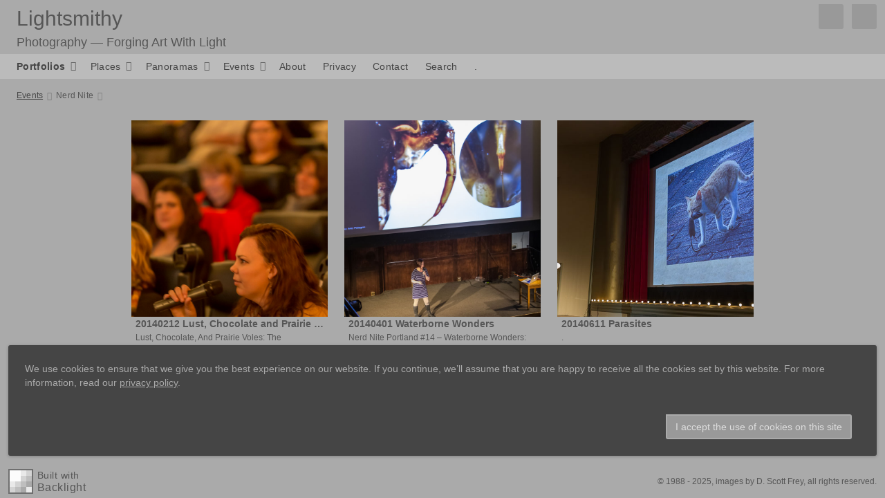

--- FILE ---
content_type: text/html; charset=UTF-8
request_url: https://lightsmithy.com/events/nerd-nite/
body_size: 18290
content:
<!doctype html>
<html dir="ltr" lang="en">

<head>
	
	<meta charset="utf-8" />
	<meta http-equiv="X-UA-Compatible" content="IE=edge">
	<meta name="apple-mobile-web-app-capable" content="yes" />
	<meta name="HandheldFriendly" content="True" />
	<meta name="MobileOptimized" content="320" />
	<meta name="template-version" content="1598482439" />
	<meta name="viewport" content="width=device-width, initial-scale=1, user-scalable=no, shrink-to-fit=no" />

	<title>Nerd Nite - Lightsmithy</title>


<meta property="og:url" content="https://lightsmithy.com/events/nerd-nite/" />
<meta property="og:type" content="website" />
<meta property="og:site_name" content="Lightsmithy" />
<meta property="og:title" content="Nerd Nite" />
<meta property="og:description" content="Photos from Nerd Nite events. " />
<meta property="og:image" content="http://www.lightsmithy.com/events/nerd-nite/thumbnails/nerdnite.jpg" />
<meta property="og:image:width" content="218" />
<meta property="og:image:height" content="217" />

<meta name="twitter:url" value="https://lightsmithy.com/events/nerd-nite/" />
<meta name="twitter:card" value="summary_large_image" />
<meta name="twitter:site" value="Lightsmithy" />
<meta name="twitter:title" value="Nerd Nite" />
<meta name="twitter:description" value="Photos from Nerd Nite events. " />
<meta name="twitter:image" value="http://www.lightsmithy.com/events/nerd-nite/thumbnails/nerdnite.jpg" />
<meta name="twitter:image:src" value="http://www.lightsmithy.com/events/nerd-nite/thumbnails/nerdnite.jpg" />
<meta name="twitter:creator" value="" />

<link rel="image_src" href="http://www.lightsmithy.com/events/nerd-nite/thumbnails/nerdnite.jpg" />
<meta name="description" content="Photos from Nerd Nite events. " />

	<link rel="canonical" href="https://lightsmithy.com/events/nerd-nite/" />

	<link rel="alternate" type="application/rss+xml" title="Lightsmithy" href="http://www.lightsmithy.com/feed/" />
	<link rel="shortcut icon" type="image/png" href="data:;base64,iVBORwOKGO=" />

	<link rel="stylesheet" type="text/css" media="all" href="/backlight/publisher/gallery/stylesheet/style/22" />
	
	<style type="text/css">
		.grecaptcha-badge { visibility: hidden; }
	</style>
	<script crossorigin="anonymous" data-version="FA5" src="https://kit.fontawesome.com/bbbd4b060d.js"></script>

</head>

<body class="pangolin type-album-set template-id-8 album-set-template-id-22 slug-nerd-nite cart-unready crg-unready" data-layout="1col right">

	<div class="page__wrapper" id="page__wrapper">

	<ul class="background__layers" id="background__layers">
		<li class="background__image" id="background__image"></li>
		<li class="background__album" id="background__album"></li>
		<li class="background__pattern" id="background__pattern"></li>
		<li class="background__bokeh" id="background__bokeh"><svg></svg></li>
	</ul><!-- .background__layers -->

	<input type="checkbox" class="page__toggle" id="page__toggle__T1" />

	<div class="page__body" id="page__body">

	<header class="spinal__column">
			<div class="content">
	<div class="masthead masthead-primary">
		<div class="content content_width">

	<a href="/">
	<h1>
		<span>Lightsmithy</span>
		<br /><span class="site__tagline">Photography — Forging Art With Light</span>	</h1>
	</a>

		</div>
	</div><!-- .masthead-primary -->


 

<div class="masthead masthead-secondary">
	<div class="content content_width">

<a href="/">
	<h1>
	<span>Lightsmithy</span>
	<br /><span class="site__tagline">Photography — Forging Art With Light</span>	</h1>

</a>
	</div>
</div><!-- .masthead-secondary -->

 

 
		</div>
	</header>

	<main class="main" id="main">
		<div class="content content_width">
			<div class="page__column main__column spinal__column">
				<div class="content clearfix">



<ul class="breadcrumbs" itemscope itemtype="https://schema.org/BreadcrumbList"><li class="fa_pseudo" itemprop="itemListElement" itemscope itemtype="https://schema.org/ListItem"><a href="/events/" itemprop="item"><span itemprop="name" position="1">Events</span></a><meta itemprop="position" content="1" /></li><li class="fa_pseudo" itemprop="itemListElement" itemscope itemtype="https://schema.org/ListItem"><span itemprop="name" position="2">Nerd Nite</span><meta itemprop="position" content="2" /></li></ul>



<div class="the__albumSet" itemscope itemtype="http://schema.org/ImageGallery">
	<div class="content clearfix">
  
	<div class="albums albums-iconic clearfix" id="albums">
	

<figure itemscope itemtype="http://schema.org/ImageObject">
  <a href="http://www.lightsmithy.com/events/nerd-nite/20140212/">
		<div class="thumbnail">
			<div class="thumbnail-background" style="background-image: url('/events/nerd-nite/20140212/thumbnails/20140212-IMG_3738.jpg');"></div>
				    <img src="/events/nerd-nite/20140212/thumbnails/20140212-IMG_3738.jpg" class="portrait" height="1050" width="700" style="height: 1050px; width: 700px;" alt="20140212 Lust, Chocolate and Prairie Voles" title="20140212 Lust, Chocolate and Prairie Voles" />
					</div>

		<figcaption itemprop="caption description">
			<p class="album-title">
				20140212 Lust, Chocolate and Prairie Voles			</p>
			<p class="album-description">Lust, Chocolate, And Prairie Voles: The Neuroscience Of Pleasure And Love.<span></span></p>		</figcaption>
	</a>
</figure>

	

<figure itemscope itemtype="http://schema.org/ImageObject">
  <a href="http://www.lightsmithy.com/events/nerd-nite/20140401-waterborne-wonders/">
		<div class="thumbnail">
			<div class="thumbnail-background" style="background-image: url('/events/nerd-nite/20140401-waterborne-wonders/thumbnails/20140401-IMG_4167.jpg');"></div>
				    <img src="/events/nerd-nite/20140401-waterborne-wonders/thumbnails/20140401-IMG_4167.jpg" class="portrait" height="1050" width="700" style="height: 1050px; width: 700px;" alt="20140401 Waterborne Wonders" title="20140401 Waterborne Wonders" />
					</div>

		<figcaption itemprop="caption description">
			<p class="album-title">
				20140401 Waterborne Wonders			</p>
			<p class="album-description overflow">Nerd Nite Portland #14 – Waterborne Wonders: Aquatic Insects And Amphibians Of The<span> Pacific Nor</span></p>		</figcaption>
	</a>
</figure>

	

<figure itemscope itemtype="http://schema.org/ImageObject">
  <a href="http://www.lightsmithy.com/events/nerd-nite/20140611-parasites/">
		<div class="thumbnail">
			<div class="thumbnail-background" style="background-image: url('/events/nerd-nite/20140611-parasites/thumbnails/20140611-IMG_5883.jpg');"></div>
				    <img src="/events/nerd-nite/20140611-parasites/thumbnails/20140611-IMG_5883.jpg" class="landscape" height="467" width="700" style="height: 467px; width: 700px;" alt="20140611 Parasites" title="20140611 Parasites" />
					</div>

		<figcaption itemprop="caption description">
			<p class="album-title">
				20140611 Parasites			</p>
			<p class="album-description">.<span></span></p>		</figcaption>
	</a>
</figure>

		</div><!-- .albums -->

  	</div>
</div><!-- .the__albumSet -->




			</div>
		</div><!-- .main__column -->


		<div id="page__pallet__T1" class="page__column page__pallet" data-position="T1">
		<div class="content clearfix">

	<nav class="nav nav_v">
<ul class="primary-menu menu mouseable"><li class="menu-item menu-item-has-children"><a href="/portfolio/"><b>Portfolios</b></a><ul class="sub-menu"><li class="menu-item"><a href="/portfolio/age/">Age</a></li>
<li class="menu-item"><a href="/portfolio/artifacts/">Artifacts</a></li>
<li class="menu-item"><a href="/portfolio/astroscapes/">Astroscapes</a></li>
<li class="menu-item"><a href="/portfolio/fauna/">Fauna</a></li>
<li class="menu-item"><a href="/portfolio/infrared/">infrared</a></li>
<li class="menu-item"><a href="/portfolio/mountainscapes/">Mountains</a></li>
<li class="menu-item"><a href="/portfolio/nightscapes/">Night</a></li>
<li class="menu-item"><a href="/portfolio/shapes/">Shapes</a></li>
<li class="menu-item"><a href="/portfolio/urban/">Urban</a></li>
<li class="menu-item"><a href="/portfolio/waterscape/">Water</a></li></ul></li><li class="menu-item menu-item-has-children"><a href="/collections/">Places</a><ul class="sub-menu"><li class="menu-item menu-item-has-children"><a href="/collections/parks/">National Parks, Monuments, and Forests</a><ul class="sub-menu"><li class="menu-item menu-item-has-children"><a href="/collections/parks/ak/">Alaskan National Parks</a><ul class="sub-menu"><li class="menu-item"><a href="/collections/parks/ak/alaska_int/">Alaska Interior - Alcan and other Alaska Highways</a></li>
<li class="menu-item"><a href="/collections/parks/ak/peter/">Coastal Southeast Alaska - Petersburg area</a></li>
<li class="menu-item"><a href="/collections/parks/ak/denp/">Denali National Park and State Park</a></li>
<li class="menu-item"><a href="/collections/parks/ak/juneau/">Juneau Alaska Area</a></li>
<li class="menu-item"><a href="/collections/parks/ak/tracy-arm/">Tracy Arm - Ford's Terror Wilderness</a></li></ul></li>
<li class="menu-item menu-item-has-children"><a href="/collections/parks/can/">Canadian National and Provincial Parks</a><ul class="sub-menu"><li class="menu-item"><a href="/collections/parks/can/alcan/">Alaska-Canada Highway</a></li>
<li class="menu-item"><a href="/collections/parks/can/icefieldsparkway/">Along the Icefields Parkway - Banff Section</a></li>
<li class="menu-item"><a href="/collections/parks/can/banff/">Banff National Park</a></li>
<li class="menu-item"><a href="/collections/parks/can/coastalbc/">Coastal British Columbia</a></li>
<li class="menu-item"><a href="/collections/parks/can/icefields/">Columbia Icefields Area</a></li>
<li class="menu-item"><a href="/collections/parks/can/edithcavell/">Jasper Mt. Edith Cavell Area</a></li>
<li class="menu-item"><a href="/collections/parks/can/jasper/">Jasper National Park</a></li>
<li class="menu-item"><a href="/collections/parks/can/maligne_canyon/">Maligne Canyon</a></li>
<li class="menu-item"><a href="/collections/parks/can/maligne/">Maligne Lake Area</a></li>
<li class="menu-item"><a href="/collections/parks/can/yoho/">Yoho National Park</a></li></ul></li>
<li class="menu-item menu-item-has-children"><a href="/collections/parks/sw/">Desert Southwest National Parks and Monuments</a><ul class="sub-menu"><li class="menu-item"><a href="/collections/parks/sw/zion/">Zion National Park</a></li>
<li class="menu-item"><a href="/collections/parks/sw/texas/">Texas Scenery</a></li>
<li class="menu-item"><a href="/collections/parks/sw/sedona/">Sedona, AZ </a></li>
<li class="menu-item"><a href="/collections/parks/sw/san-raphel/">San Raphel Swell National Monument</a></li>
<li class="menu-item"><a href="/collections/parks/sw/joshua-tree/">Joshua Tree National Park</a></li>
<li class="menu-item"><a href="/collections/parks/sw/grand-canyon/">Grand Canyon National Park</a></li>
<li class="menu-item"><a href="/collections/parks/sw/goblin-valley/">Goblin Valley State Park</a></li>
<li class="menu-item"><a href="/collections/parks/sw/escalante/">Escalante-Grand Staircase National Monument</a></li>
<li class="menu-item"><a href="/collections/parks/sw/carlsbad/">Carlsbad Caverns National Park</a></li>
<li class="menu-item"><a href="/collections/parks/sw/capitol-reef/">Capitol Reef National Park</a></li>
<li class="menu-item"><a href="/collections/parks/sw/canyonlands/">Canyonlands National Park</a></li>
<li class="menu-item"><a href="/collections/parks/sw/bryce/">Bryce Canyon National Park</a></li>
<li class="menu-item"><a href="/collections/parks/sw/big-bend/">Big Bend National Park</a></li>
<li class="menu-item"><a href="/collections/parks/sw/arnp/">Arches National Park</a></li></ul></li>
<li class="menu-item menu-item-has-children"><a href="/collections/parks/em/">Eastern Mountain Region National Parks</a><ul class="sub-menu"><li class="menu-item"><a href="/collections/parks/em/brp/">Blue Ridge Parkway</a></li>
<li class="menu-item"><a href="/collections/parks/em/dupont/">DuPont State Forest</a></li>
<li class="menu-item"><a href="/collections/parks/em/gett/">Gettysburg National Military Park</a></li>
<li class="menu-item"><a href="/collections/parks/em/smnp/">Great Smokey Mountains National Park</a></li>
<li class="menu-item"><a href="/collections/parks/em/shnp/">Shenandoah National Park</a></li></ul></li>
<li class="menu-item menu-item-has-children"><a href="/collections/parks/east/">Eastern Seaboard Region National Parks and Monuments</a><ul class="sub-menu"><li class="menu-item"><a href="/collections/parks/east/east_urban/">Eastern Seaboard Urban and Historic Locations</a></li>
<li class="menu-item"><a href="/collections/parks/east/outerbanks/">Outer Banks</a></li>
<li class="menu-item"><a href="/collections/parks/east/uss-constitution/">USS Constitution</a></li>
<li class="menu-item"><a href="/collections/parks/east/dc/">Washington DC - Monuments, Museums and Gardens</a></li></ul></li>
<li class="menu-item menu-item-has-children"><a href="/collections/parks/midwest/">Midwest Region National Parks, Monuments, Scenic Areas and lakeshores</a><ul class="sub-menu"><li class="menu-item"><a href="/collections/parks/midwest/blnp/">Badlands National Park</a></li>
<li class="menu-item"><a href="/collections/parks/midwest/pictured-rocks-national-lakeshore/">Pictured Rocks National Lakeshore</a></li>
<li class="menu-item"><a href="/collections/parks/midwest/voyageurs-national-park/">Voyageurs National Park</a></li></ul></li>
<li class="menu-item menu-item-has-children"><a href="/collections/parks/pac/">Pacific Region National Parks, Monuments, and Scenic Areas</a><ul class="sub-menu"><li class="menu-item"><a href="/collections/parks/pac/clnp/">Crater Lake National Park</a></li>
<li class="menu-item"><a href="/collections/parks/pac/mrnp/">Mt. Rainier National Park</a></li>
<li class="menu-item"><a href="/collections/parks/pac/north-cascades/">North Cascades National Park Complex</a></li>
<li class="menu-item"><a href="/collections/parks/pac/olnp/">Olympic National Park</a></li>
<li class="menu-item"><a href="/collections/parks/pac/rwnp/">Redwoods National and State Parks</a></li>
<li class="menu-item"><a href="/collections/parks/pac/sequoia-kings-canyon/">Sequoia-Kings Canyon</a></li>
<li class="menu-item"><a href="/collections/parks/pac/yosp/">Yosemite National Park</a></li></ul></li>
<li class="menu-item menu-item-has-children"><a href="/collections/parks/rmr/">Rocky Mountain Region Parks</a><ul class="sub-menu"><li class="menu-item"><a href="/collections/parks/rmr/beartooth-pass/">Beartooth Pass</a></li>
<li class="menu-item"><a href="/collections/parks/rmr/craters-of-the-moon-national-monument/">Craters of the Moon National Monument</a></li>
<li class="menu-item"><a href="/collections/parks/rmr/glnp/">Glacier National Park</a></li>
<li class="menu-item"><a href="/collections/parks/rmr/grand-teton-national-park/">Grand Teton National Park </a></li>
<li class="menu-item"><a href="/collections/parks/rmr/rocky-mountain-national-park/">Rocky Mountain National Park</a></li>
<li class="menu-item"><a href="/collections/parks/rmr/san-juan-mountains/">San Juan Mountains</a></li>
<li class="menu-item"><a href="/collections/parks/rmr/ysnp/">Yellowstone National Park</a></li></ul></li></ul></li>
<li class="menu-item menu-item-has-children"><a href="/collections/regions/">Regions</a><ul class="sub-menu"><li class="menu-item menu-item-has-children"><a href="/collections/regions/california/">California</a><ul class="sub-menu"><li class="menu-item"><a href="/collections/regions/california/bodie-bw/">Bodie Ghost Town (B&amp;W)</a></li>
<li class="menu-item"><a href="/collections/regions/california/bodie-color/">Bodie Ghost Town (color)</a></li>
<li class="menu-item"><a href="/collections/regions/california/burlesque/">It's A Burl!</a></li>
<li class="menu-item"><a href="/collections/regions/california/klamath/">Klamath Area</a></li>
<li class="menu-item"><a href="/collections/regions/california/lake-shasta-caverns/">Lake Shasta Caverns</a></li>
<li class="menu-item"><a href="/collections/regions/california/mono-lake-area/">Mono Lake Area</a></li>
<li class="menu-item"><a href="/collections/regions/california/mount-shasta/">Mount Shasta</a></li>
<li class="menu-item"><a href="/collections/regions/california/san-francisco/">San Francisco</a></li>
<li class="menu-item"><a href="/collections/regions/california/sue-meg/">Sue Meg State Park and Sumeg Village</a></li>
<li class="menu-item"><a href="/collections/regions/california/virginia-lakes/">Virginia Lakes</a></li></ul></li>
<li class="menu-item menu-item-has-children"><a href="/collections/regions/cascades/">Cascade Range</a><ul class="sub-menu"><li class="menu-item"><a href="/collections/regions/cascades/belnap-springs-resort/">Belnap Springs Resort</a></li>
<li class="menu-item"><a href="/collections/regions/cascades/blackbutte/">Black Butte Summit hike</a></li>
<li class="menu-item"><a href="/collections/regions/cascades/cedar-creek-grist-mill/">Cedar Creek Grist Mill</a></li>
<li class="menu-item"><a href="/collections/regions/cascades/estacada-river-trail/">Estacada River Trail</a></li>
<li class="menu-item"><a href="/collections/regions/cascades/falls-creek-cave/">Falls Creek Cave</a></li>
<li class="menu-item"><a href="/collections/regions/cascades/mckenzie/">Mckenzie River Valley</a></li>
<li class="menu-item"><a href="/collections/regions/cascades/moulton-falls/">Moulton Falls</a></li>
<li class="menu-item"><a href="/collections/regions/cascades/mt-hood-summer/">Mt. Hood Summer</a></li>
<li class="menu-item"><a href="/collections/regions/cascades/mt-hood-winter/">Mt. Hood Winter</a></li>
<li class="menu-item"><a href="/collections/regions/cascades/mt-st-helens/">Mt. St. Helens</a></li>
<li class="menu-item"><a href="/collections/regions/cascades/oakridge-area/">Oakridge Area</a></li>
<li class="menu-item"><a href="/collections/regions/cascades/oregon-gardens/">Oregon Gardens</a></li>
<li class="menu-item"><a href="/collections/regions/cascades/ramona-falls/">Ramona Falls</a></li>
<li class="menu-item"><a href="/collections/regions/cascades/silver-falls/">Silver Falls State Park</a></li>
<li class="menu-item"><a href="/collections/regions/cascades/siouxon-creek-trail/">Siouxon Creek Trail</a></li></ul></li>
<li class="menu-item menu-item-has-children"><a href="/collections/regions/central-oregon/">Central Oregon</a><ul class="sub-menu"><li class="menu-item"><a href="/collections/regions/central-oregon/bend-area/">Bend Area</a></li>
<li class="menu-item"><a href="/collections/regions/central-oregon/erickson-aircraft-collection/">Erickson Aircraft Collection</a></li>
<li class="menu-item"><a href="/collections/regions/central-oregon/rando-road-photos/">Miscellaneous Photos from no particular areas</a></li>
<li class="menu-item"><a href="/collections/regions/central-oregon/oregon-hoodoos/">Oregon Hoodoos</a></li>
<li class="menu-item"><a href="/collections/regions/central-oregon/smith-rock/">Smith Rock State Park</a></li>
<li class="menu-item"><a href="/collections/regions/central-oregon/blue-mountains/">The Blue Mountains</a></li>
<li class="menu-item"><a href="/collections/regions/central-oregon/painted-hills/">The Painted Hills section of the John Day Fossil beds National Monument</a></li>
<li class="menu-item"><a href="/collections/regions/central-oregon/white-river-falls/">White River Falls State Park</a></li></ul></li>
<li class="menu-item menu-item-has-children"><a href="/collections/regions/coast-range/">Coast Range</a><ul class="sub-menu"><li class="menu-item"><a href="/collections/regions/coast-range/gales-creek---step-creek/">Gales Creek - Step Creek</a></li>
<li class="menu-item"><a href="/collections/regions/coast-range/saddle-mountain/">Saddle Mountain</a></li>
<li class="menu-item"><a href="/collections/regions/coast-range/salmon-berry-river-trail/">Salmon Berry River Trail</a></li></ul></li>
<li class="menu-item menu-item-has-children"><a href="/collections/regions/gorge/">Columbia River Gorge Area</a><ul class="sub-menu"><li class="menu-item"><a href="/collections/regions/gorge/beacon-rock/">Beacon Rock</a></li>
<li class="menu-item"><a href="/collections/regions/gorge/chasing-ice/">Chasing Ice</a></li>
<li class="menu-item"><a href="/collections/regions/gorge/cgnsa-falls/">Columbia Gorge Falls Area</a></li>
<li class="menu-item"><a href="/collections/regions/gorge/eastern-gorge/">Eastern Gorge</a></li>
<li class="menu-item"><a href="/collections/regions/gorge/hamilton-mountain-trail/">Hamilton Mountain Trail</a></li>
<li class="menu-item"><a href="/collections/regions/gorge/hood-river/">Hood River Valley</a></li>
<li class="menu-item"><a href="/collections/regions/gorge/20140429blossoms/">Hood River Valley Blossoms</a></li>
<li class="menu-item"><a href="/collections/regions/gorge/lacamas-lake/">Lacamas Lake Regional Park</a></li>
<li class="menu-item"><a href="/collections/regions/gorge/xmas_trail/">Larch Mountain trail and Christmas Trail</a></li>
<li class="menu-item"><a href="/collections/regions/gorge/palmer-mill-rd/">Palmeer Mill Road area</a></li>
<li class="menu-item"><a href="/collections/regions/gorge/scapoose-bay/">Scapoose Bay</a></li>
<li class="menu-item"><a href="/collections/regions/gorge/stonehenge/">Stonehenge</a></li>
<li class="menu-item"><a href="/collections/regions/gorge/washington-side-of-the-gorge/">Washington Side of the Gorge</a></li></ul></li>
<li class="menu-item menu-item-has-children"><a href="/collections/regions/ireland/">Ireland</a><ul class="sub-menu"><li class="menu-item"><a href="/collections/regions/ireland/newgrange/">Brú na Bóinne and Hill of Tara</a></li>
<li class="menu-item"><a href="/collections/regions/ireland/chester-beatty-library/">Chester Beatty Library</a></li>
<li class="menu-item"><a href="/collections/regions/ireland/county-cork/">County Cork</a></li>
<li class="menu-item"><a href="/collections/regions/ireland/dublin-after-dark/">Dublin After Dark</a></li>
<li class="menu-item"><a href="/collections/regions/ireland/dublin-castle/">Dublin Castle</a></li>
<li class="menu-item"><a href="/collections/regions/ireland/gap-of-dunloe/">Gap of Dunloe</a></li>
<li class="menu-item"><a href="/collections/regions/ireland/glendalough/">Glendalough</a></li>
<li class="menu-item"><a href="/collections/regions/ireland/guisneyland/">Guinness Storehouse Tour</a></li>
<li class="menu-item"><a href="/collections/regions/ireland/killarney-lakes/">Killarney Lakes</a></li>
<li class="menu-item"><a href="/collections/regions/ireland/muckross/">Muckross Peninsula</a></li>
<li class="menu-item"><a href="/collections/regions/ireland/album/">National Botanic Gardens</a></li>
<li class="menu-item"><a href="/collections/regions/ireland/northern-ireland/">Northern Ireland</a></li>
<li class="menu-item"><a href="/collections/regions/ireland/ring-of-kerry/">Ring of Kerry</a></li>
<li class="menu-item"><a href="/collections/regions/ireland/rock-of-cashel/">Rock of Cashel</a></li>
<li class="menu-item"><a href="/collections/regions/ireland/ross-castle/">Ross Castle Area</a></li>
<li class="menu-item"><a href="/collections/regions/ireland/dublin/">Scenes from Dublin</a></li>
<li class="menu-item"><a href="/collections/regions/ireland/the-dead-zoo/">The Dead Zoo</a></li>
<li class="menu-item"><a href="/collections/regions/ireland/trim/">Trim and Trim Castle</a></li>
<li class="menu-item"><a href="/collections/regions/ireland/trinity-library/">Trinity College Library</a></li></ul></li>
<li class="menu-item menu-item-has-children"><a href="/collections/regions/italy/">Italy</a><ul class="sub-menu"><li class="menu-item"><a href="/collections/regions/italy/agriturismo-monte-brusara/">Agriturismo Monte Brusara</a></li>
<li class="menu-item"><a href="/collections/regions/italy/amalfi-coast/">Amalfi Coast</a></li>
<li class="menu-item"><a href="/collections/regions/italy/rome-ancient/">Ancient Rome</a></li>
<li class="menu-item"><a href="/collections/regions/italy/florence-churches/">Churches of Florence</a></li>
<li class="menu-item"><a href="/collections/regions/italy/rome-contemporary/">Contemporary Rome</a></li>
<li class="menu-item"><a href="/collections/regions/italy/doors-of-italy/">Doors of Italy</a></li>
<li class="menu-item"><a href="/collections/regions/italy/florence/">Florence</a></li>
<li class="menu-item"><a href="/collections/regions/italy/florence-after-dark/">Florence After Dark</a></li>
<li class="menu-item"><a href="/collections/regions/italy/museo-galileo/">Museo Galileo</a></li>
<li class="menu-item"><a href="/collections/regions/italy/ostia-antica/">Ostia Antica, the Port of Rome</a></li>
<li class="menu-item"><a href="/collections/regions/italy/paestum/">Paestum</a></li>
<li class="menu-item"><a href="/collections/regions/italy/pompeii/">Pompeii</a></li>
<li class="menu-item"><a href="/collections/regions/italy/ravello/">Ravello</a></li>
<li class="menu-item"><a href="/collections/regions/italy/rome-renaissance/">Renaissance Rome</a></li>
<li class="menu-item"><a href="/collections/regions/italy/rome-after-dark/">Rome after dark</a></li>
<li class="menu-item"><a href="/collections/regions/italy/san-galgano/">San Galgano Abbey and the hermitage of Montesiepi</a></li>
<li class="menu-item"><a href="/collections/regions/italy/san-gimingiano/">San Gimingiano</a></li>
<li class="menu-item"><a href="/collections/regions/italy/siena/">Siena</a></li>
<li class="menu-item"><a href="/collections/regions/italy/pantheon/">The Pantheon</a></li>
<li class="menu-item"><a href="/collections/regions/italy/rome-the-vatican-museums/">The Vatican Museums</a></li></ul></li>
<li class="menu-item menu-item-has-children"><a href="/collections/regions/midwest/">Midwest region</a><ul class="sub-menu"><li class="menu-item"><a href="/collections/regions/midwest/castle_in_the_woods/">Castle in the Woods</a></li>
<li class="menu-item"><a href="/collections/regions/midwest/chicago/">Chicago - Marco Navarro Memorial Photo tour</a></li>
<li class="menu-item"><a href="/collections/regions/midwest/devils_lake/">Devil's Lake State Park</a></li>
<li class="menu-item"><a href="/collections/regions/midwest/mcrrm/">Mid-Continent Railway Museum</a></li>
<li class="menu-item"><a href="/collections/regions/midwest/mid-continent-railway-museum-black-and-whites/">Mid-Continent Railway Museum Black &amp; Whites</a></li>
<li class="menu-item"><a href="/collections/regions/midwest/mitchell-park-domes/">Mitchell Park Domes</a></li>
<li class="menu-item"><a href="/collections/regions/midwest/madison/">Scenes from Madison</a></li>
<li class="menu-item"><a href="/collections/regions/midwest/small-lives-in-madison/">Small lives in Madison</a></li>
<li class="menu-item"><a href="/collections/regions/midwest/wisconsin-state-capitol-building/">Wisconsin State Capitol Building</a></li></ul></li>
<li class="menu-item menu-item-has-children"><a href="/collections/regions/nyc/">New York City</a><ul class="sub-menu"><li class="menu-item"><a href="/collections/regions/nyc/guggenhiem-museum/"> Guggenhiem Museum</a></li>
<li class="menu-item"><a href="/collections/regions/nyc/new-york-frum-dusk-to-dawn/"> New York frum Dusk to Dawn</a></li>
<li class="menu-item"><a href="/collections/regions/nyc/south-street-seaport-museum-new-york/"> South Street Seaport Museum New York</a></li>
<li class="menu-item"><a href="/collections/regions/nyc/statue-of-liberty-and-ellis-island-new-york/"> Statue of Liberty and Ellis Island New York</a></li>
<li class="menu-item"><a href="/collections/regions/nyc/dystopian/">Dystopian New York</a></li>
<li class="menu-item"><a href="/collections/regions/nyc/historic-new-york/">Historic New York</a></li>
<li class="menu-item"><a href="/collections/regions/nyc/intrepid-museum/">Intrepid Museum</a></li>
<li class="menu-item"><a href="/collections/regions/nyc/monochromatic/">Monochromatic New York</a></li>
<li class="menu-item"><a href="/collections/regions/nyc/new-york-architecture/">New York Architecture</a></li>
<li class="menu-item"><a href="/collections/regions/nyc/new-york-botanical-gardens/">New York Botanical Gardens</a></li>
<li class="menu-item"><a href="/collections/regions/nyc/new-york-waterfront/">New York Waterfront</a></li>
<li class="menu-item"><a href="/collections/regions/nyc/new-your-parks/">New Your Parks</a></li>
<li class="menu-item"><a href="/collections/regions/nyc/the-cloisters/">The Cloisters</a></li>
<li class="menu-item"><a href="/collections/regions/nyc/the_met1/">The Metropolitan Museum of Art</a></li>
<li class="menu-item"><a href="/collections/regions/nyc/whimsical-new-york/">Whimsical New York</a></li></ul></li>
<li class="menu-item menu-item-has-children"><a href="/collections/regions/coastal/">North West Coast</a><ul class="sub-menu"><li class="menu-item"><a href="/collections/regions/coastal/cape-kiwanda/">Cape Kiwanda</a></li>
<li class="menu-item"><a href="/collections/regions/coastal/cape-perpetua-area/">Cape Perpetua</a></li>
<li class="menu-item"><a href="/collections/regions/coastal/columbia-bar-area/">Columbia Bar Area</a></li>
<li class="menu-item"><a href="/collections/regions/coastal/coos-bay-area/">Coos Bay Area Sloughs</a></li>
<li class="menu-item"><a href="/collections/regions/coastal/northern-oregon-coast/">Northern Oregon Coast</a></li>
<li class="menu-item"><a href="/collections/regions/coastal/puget-sound/">Puget Sound</a></li>
<li class="menu-item"><a href="/collections/regions/coastal/shore-acres/">Shore Acres and Sunset Bay State Park</a></li></ul></li>
<li class="menu-item menu-item-has-children"><a href="/collections/regions/portland/">Portland</a><ul class="sub-menu"><li class="menu-item"><a href="/collections/regions/portland/davis-graveyard/">Davis Graveyard</a></li>
<li class="menu-item"><a href="/collections/regions/portland/holiday-lights/">Holiday Lights</a></li>
<li class="menu-item"><a href="/collections/regions/portland/holiday-express/">Oregon Heritage Rail Center -  Holiday Express</a></li>
<li class="menu-item"><a href="/collections/regions/portland/portland-winter-lights-festival/">PDXlights</a></li>
<li class="menu-item"><a href="/collections/regions/portland/portland-after-dark/">Portland After Dark</a></li>
<li class="menu-item"><a href="/collections/regions/portland/portland-gardens/">Portland Gardens</a></li>
<li class="menu-item"><a href="/collections/regions/portland/portland-japanese-gardens/">Portland Japanese Gardens</a></li>
<li class="menu-item"><a href="/collections/regions/portland/portlandia/">Portlandia</a></li>
<li class="menu-item"><a href="/collections/regions/portland/snowlandia/">Snowlandia</a></li></ul></li>
<li class="menu-item menu-item-has-children"><a href="/collections/regions/seattle/">Seattle</a><ul class="sub-menu"><li class="menu-item"><a href="/collections/regions/seattle/seattle-center/">Seattle Center and Pacific Science Center</a></li>
<li class="menu-item"><a href="/collections/regions/seattle/seattlesafari/">Seattle Photo Safari</a></li></ul></li>
<li class="menu-item menu-item-has-children"><a href="/collections/regions/hawaii/">The Big Island of Hawai'i</a><ul class="sub-menu"><li class="menu-item"><a href="/collections/regions/hawaii/hale-okealohs-house/">Hale O'kealohs House
</a></li>
<li class="menu-item"><a href="/collections/regions/hawaii/lava/">Hawaii Lava</a></li>
<li class="menu-item"><a href="/collections/regions/hawaii/hvnp/">Hawaii Volcanos National Park</a></li>
<li class="menu-item"><a href="/collections/regions/hawaii/south-point/">Ka Lae </a></li>
<li class="menu-item"><a href="/collections/regions/hawaii/northhilo/">North Kohala, Hāmākua,Hāmākua, North Hilo Districts</a></li>
<li class="menu-item"><a href="/collections/regions/hawaii/kealakekua-bay/">Pu'uhonua o Honaunau Bay (Two Step)</a></li>
<li class="menu-item"><a href="/collections/regions/hawaii/punaluu-black-sand-beach/">Punaluu Black Sand Beach</a></li>
<li class="menu-item"><a href="/collections/regions/hawaii/puuhonua-o-honaunau/">Puʻuhonua o Hōnaunau</a></li>
<li class="menu-item"><a href="/collections/regions/hawaii/richardsons-ocean-park/">Richardson’s Ocean Park</a></li>
<li class="menu-item"><a href="/collections/regions/hawaii/kapoho-tide-pools/">Waiopae Kapoho tide pools</a></li>
<li class="menu-item"><a href="/collections/regions/hawaii/waipio-valley/">Waipi'o Valley</a></li></ul></li>
<li class="menu-item menu-item-has-children"><a href="/collections/regions/vancouverisland/">Vancouver Island</a><ul class="sub-menu"><li class="menu-item"><a href="/collections/regions/vancouverisland/botanical-beach/">Botanical Beach</a></li>
<li class="menu-item"><a href="/collections/regions/vancouverisland/buchart-gardens/">Buchart Gardens</a></li>
<li class="menu-item"><a href="/collections/regions/vancouverisland/victoria-after-dark/">Victoria After Dark</a></li>
<li class="menu-item"><a href="/collections/regions/vancouverisland/victoria-butterfly-gardens/">Victoria Butterfly Gardens</a></li>
<li class="menu-item"><a href="/collections/regions/vancouverisland/victoria-downtown-and-chinatown/">Victoria Downtown and Chinatown</a></li>
<li class="menu-item"><a href="/collections/regions/vancouverisland/victoria-harbor/">Victoria Harbor</a></li>
<li class="menu-item"><a href="/collections/regions/vancouverisland/victoria-harbor-after-dark/">Victoria Harbor After Dark</a></li></ul></li>
<li class="menu-item menu-item-has-children"><a href="/collections/regions/western-high-desert/">Western High Desert</a><ul class="sub-menu"><li class="menu-item"><a href="/collections/regions/western-high-desert/blue-mountains/">Blue Mountains</a></li>
<li class="menu-item"><a href="/collections/regions/western-high-desert/john-day-fossil-beds/">John Day Fossil Beds</a></li></ul></li></ul></li>
<li class="menu-item menu-item-has-children"><a href="/collections/trips/">Trips &amp; Happenings</a><ul class="sub-menu"><li class="menu-item menu-item-has-children"><a href="/collections/trips/aquariums/">Aquariums</a><ul class="sub-menu"><li class="menu-item"><a href="/collections/trips/aquariums/vancouver-aquarium/">Vancouver Aquarium</a></li></ul></li>
<li class="menu-item menu-item-has-children"><a href="/collections/trips/festivals/">Festivals</a><ul class="sub-menu"><li class="menu-item"><a href="/collections/trips/festivals/atlas-obscura-presents-total-eclipse-festival/">Atlas Obscura Presents Total Eclipse Festival</a></li>
<li class="menu-item"><a href="/collections/trips/festivals/faeryworlds/">Faeryworlds</a></li>
<li class="menu-item"><a href="/collections/trips/festivals/oregon-country-faire/">Oregon Country Faire</a></li>
<li class="menu-item"><a href="/collections/trips/festivals/tall-ships-tacoma/">Tall Ships Tacoma</a></li>
<li class="menu-item"><a href="/collections/trips/festivals/texas-renaissance-festival/">Texas Renaissance Festival</a></li></ul></li>
<li class="menu-item menu-item-has-children"><a href="/collections/trips/happenings/">Happenings</a><ul class="sub-menu"><li class="menu-item"><a href="/collections/trips/happenings/xmas-ships/">Chrismas Ships 2014</a></li>
<li class="menu-item"><a href="/collections/trips/happenings/airventure/">EAA AirVenture Oshkosh </a></li>
<li class="menu-item"><a href="/collections/trips/happenings/pompeii-exhibition/">Pompeii Exhibition </a></li>
<li class="menu-item"><a href="/collections/trips/happenings/tall-ships-in-hood-river/">Tall Ships in Hood RIver</a></li>
<li class="menu-item"><a href="/collections/trips/happenings/eclipse20140414/">Total Lunar Eclipse</a></li></ul></li>
<li class="menu-item"><a href="/collections/trips/test-images/">Test Images</a></li></ul></li></ul></li><li class="menu-item menu-item-has-children"><a href="/panoramas/">Panoramas</a><ul class="sub-menu"><li class="menu-item menu-item-has-children"><a href="/panoramas/fraser-dell/">Fraser Dell</a><ul class="sub-menu"><li class="menu-item"><a href="/panoramas/fraser-dell/pano-from-200-feet-up/">Pano from 200 feet up</a></li>
<li class="menu-item"><a href="/panoramas/fraser-dell/photos-of-the-property/">Photos of the property</a></li>
<li class="menu-item"><a href="/panoramas/fraser-dell/property-pano/">Property Pano</a></li></ul></li>
<li class="menu-item menu-item-has-children"><a href="/panoramas/van-build/">Van Build</a><ul class="sub-menu"><li class="menu-item"><a href="/panoramas/van-build/still-photos/">Still Photos</a></li>
<li class="menu-item"><a href="/panoramas/van-build/van2-0/">Van 2 Build  0.0 The beginning</a></li>
<li class="menu-item"><a href="/panoramas/van-build/van2-08/">Van Build 0.7</a></li>
<li class="menu-item"><a href="/panoramas/van-build/van2-09/">Van Build 0.8</a></li>
<li class="menu-item"><a href="/panoramas/van-build/van2-1/">Van Build 0.1</a></li>
<li class="menu-item"><a href="/panoramas/van-build/van2-10/">Van Build 0.10</a></li>
<li class="menu-item"><a href="/panoramas/van-build/van2-11/">Van2-11</a></li>
<li class="menu-item"><a href="/panoramas/van-build/van2-12/">Van2-12</a></li>
<li class="menu-item"><a href="/panoramas/van-build/van2-2/">Van Build 0.2</a></li>
<li class="menu-item"><a href="/panoramas/van-build/van2-3/">Van Build 0.3</a></li>
<li class="menu-item"><a href="/panoramas/van-build/van2-5/">Van Build 0.4</a></li>
<li class="menu-item"><a href="/panoramas/van-build/van2-6/">Van Build 0.5</a></li>
<li class="menu-item"><a href="/panoramas/van-build/van2-7/">Van Build 0.6</a></li></ul></li>
<li class="menu-item menu-item-has-children"><a href="/panoramas/panoscapes/">Panoscapes</a><ul class="sub-menu"><li class="menu-item"><a href="/panoramas/panoscapes/baker1/">Mt. Baker view</a></li>
<li class="menu-item"><a href="/panoramas/panoscapes/beartooth-pass/">Beartooth Pass</a></li>
<li class="menu-item"><a href="/panoramas/panoscapes/bunsen_peak/">Bunsen Peak View, Yellowstone N.P.</a></li>
<li class="menu-item"><a href="/panoramas/panoscapes/glendalough/">Glendalough Valley, Ireland</a></li>
<li class="menu-item"><a href="/panoramas/panoscapes/hurricane_ridge_1/">View from Hurricane Ridge, Olympic N.P.</a></li>
<li class="menu-item"><a href="/panoramas/panoscapes/icefields_parkway_1/">Icefields parkway</a></li>
<li class="menu-item"><a href="/panoramas/panoscapes/icefields_parkway_2/">The Big Bend Overlook</a></li>
<li class="menu-item"><a href="/panoramas/panoscapes/jackson_lake/">Jackson Lake, Grand Tetons N.P</a></li>
<li class="menu-item"><a href="/panoramas/panoscapes/killarney/">Killarney Lakes N.P.</a></li>
<li class="menu-item"><a href="/panoramas/panoscapes/laconte1/">LeConte Glacier Bay</a></li>
<li class="menu-item"><a href="/panoramas/panoscapes/leigh_lake/">Leigh Lake View, Grand Tetons N.P.</a></li>
<li class="menu-item"><a href="/panoramas/panoscapes/moran_pano/">Moran Junction under Snow, Grand Tetons N.P.</a></li>
<li class="menu-item"><a href="/panoramas/panoscapes/pjg-tree/">&quot;The Tree&quot; Portland Japanese Gardens</a></li>
<li class="menu-item"><a href="/panoramas/panoscapes/snake_view/">Snake River Overlook, Grand Tetons N.P.</a></li>
<li class="menu-item"><a href="/panoramas/panoscapes/teton_view/">Teton Point Overlook, Grand Tetons N.P.</a></li>
<li class="menu-item"><a href="/panoramas/panoscapes/yellow_island/">Atop Yellow Island, San Juan Islands</a></li></ul></li>
<li class="menu-item menu-item-has-children"><a href="/panoramas/sphericals/">Spherical Panoramas</a><ul class="sub-menu"><li class="menu-item"><a href="/panoramas/sphericals/deschutes_camp/">Phil's Trails Camp</a></li>
<li class="menu-item"><a href="/panoramas/sphericals/king_road/">Above Camp at King Road</a></li>
<li class="menu-item"><a href="/panoramas/sphericals/Knebal-camp-Sunset/">Sunset over Knebal Springs Trail</a></li>
<li class="menu-item"><a href="/panoramas/sphericals/peregrine_pano/">Peregrine Ct.</a></li>
<li class="menu-item"><a href="/panoramas/sphericals/scitalk/">Science Talk 2023</a></li>
<li class="menu-item"><a href="/panoramas/sphericals/sisters/">Nightfall over Peterson Ridge</a></li></ul></li>
<li class="menu-item menu-item-has-children"><a href="/panoramas/urbanpanos/">Artifact Panoramas</a><ul class="sub-menu"><li class="menu-item"><a href="/panoramas/urbanpanos/deadzoo-1/">The Dead Zoo</a></li>
<li class="menu-item"><a href="/panoramas/urbanpanos/deadzoo-2/">The Dead Zoo</a></li>
<li class="menu-item"><a href="/panoramas/urbanpanos/nyc-south/">New York City Skyline - South</a></li>
<li class="menu-item"><a href="/panoramas/urbanpanos/nyc-west/">New York City Skyline</a></li>
<li class="menu-item"><a href="/panoramas/urbanpanos/sienna/">Piazza del Campo</a></li></ul></li>
<li class="menu-item menu-item-has-children"><a href="/panoramas/karls/">Karl's House Panorama</a><ul class="sub-menu"><li class="menu-item"><a href="/panoramas/karls/off-deck-high/">Off Deck High</a></li>
<li class="menu-item"><a href="/panoramas/karls/roof/">Above the roof peak</a></li></ul></li>
<li class="menu-item menu-item-has-children"><a href="/panoramas/castle/">Castle in the Woods</a><ul class="sub-menu"><li class="menu-item"><a href="/panoramas/castle/bedroom/">Bedroom</a></li>
<li class="menu-item"><a href="/panoramas/castle/castle-1/">View looking North, high altitude</a></li>
<li class="menu-item"><a href="/panoramas/castle/castle-6/">View looking South</a></li>
<li class="menu-item"><a href="/panoramas/castle/castle-7/">View Looking Northwest</a></li>
<li class="menu-item"><a href="/panoramas/castle/greatroom/">Great Room</a></li>
<li class="menu-item"><a href="/panoramas/castle/high-above-orchard/">High above the orchard</a></li>
<li class="menu-item"><a href="/panoramas/castle/shade/">Front View, very low</a></li></ul></li></ul></li><li class="menu-item menu-item-has-children"><a href="/events/">Events</a><ul class="sub-menu"><li class="menu-item menu-item-has-children"><a href="/events/nerd-nite/">Nerd Nite</a><ul class="sub-menu"><li class="menu-item"><a href="/events/nerd-nite/20140212/">20140212 Lust, Chocolate and Prairie Voles</a></li>
<li class="menu-item"><a href="/events/nerd-nite/20140401-waterborne-wonders/">20140401 Waterborne Wonders</a></li>
<li class="menu-item"><a href="/events/nerd-nite/20140611-parasites/">20140611 Parasites</a></li></ul></li>
<li class="menu-item menu-item-has-children"><a href="/events/other-events/">Other Events</a><ul class="sub-menu"><li class="menu-item"><a href="/events/other-events/2017-march-for-science/">March For Science</a></li>
<li class="menu-item"><a href="/events/other-events/naomi/">Naomi</a></li>
<li class="menu-item"><a href="/events/other-events/science-talk-2018/">Science Talk 2018</a></li>
<li class="menu-item"><a href="/events/other-events/science-talk-2019/">Science Talk 2019</a></li></ul></li>
<li class="menu-item menu-item-has-children"><a href="/events/science-on-tap/">Science On Tap</a><ul class="sub-menu"><li class="menu-item"><a href="/events/science-on-tap/20240917-storycollider/">20240917-Storycollider</a></li>
<li class="menu-item"><a href="/events/science-on-tap/20240313-mother_and_child_union/">The Mother and Child Union: A Musical, Poetic, &amp; Neuroscientific Journey</a></li>
<li class="menu-item"><a href="/events/science-on-tap/20230531-every-brain-needs-music/">Every Brain Needs Music: The Neuroscience of Making and Listening to Music</a></li>
<li class="menu-item"><a href="/events/science-on-tap/20230524-under-alien-skies-phil-plait/">Under Alien Skies with Phil Plait</a></li>
<li class="menu-item"><a href="/events/science-on-tap/20230509-period-the-real-story-of-menstruation/">PERIOD: The Real Story of Menstruation</a></li>
<li class="menu-item"><a href="/events/science-on-tap/20201212-friendship/">20201212 friendship</a></li>
<li class="menu-item"><a href="/events/science-on-tap/20200108-whats-in-your-snowpack/">20200108 Whats in Your Snowpack</a></li>
<li class="menu-item"><a href="/events/science-on-tap/20190808-x-ray-imaging/">20190808 X-Ray Imaging in Plant Biology</a></li>
<li class="menu-item"><a href="/events/science-on-tap/20190716_crows/">20190716_crows</a></li>
<li class="menu-item"><a href="/events/science-on-tap/20190710-living-in-earthquake-country/">Living in Earthquake Country</a></li>
<li class="menu-item"><a href="/events/science-on-tap/20190109_crows/">20190109 Crows</a></li>
<li class="menu-item"><a href="/events/science-on-tap/20181105-fusion-creating-a-star-on-earth-for-clean-and-limitless-energy/">20181105 Fusion: Creating a Star on Earth for Clean and Limitless Energy</a></li>
<li class="menu-item"><a href="/events/science-on-tap/20180821-inventive-connections/">20180821 Inventive Connections: Movie Stars, Math, &amp; Marine Mammals</a></li>
<li class="menu-item"><a href="/events/science-on-tap/20180717-yes-im-really-a-doctor/">20180717 Yes, I’m Really A Doctor</a></li>
<li class="menu-item"><a href="/events/science-on-tap/20180503-music-and-the-aging-brain/">20180503 Music and the Aging Brain</a></li>
<li class="menu-item"><a href="/events/science-on-tap/20180116-cause-and-effect-racism/">20180116 Cause and Effect: Racism, Poverty, and Public Health</a></li>
<li class="menu-item"><a href="/events/science-on-tap/20170706-yeast/">20170706 Yeast</a></li>
<li class="menu-item"><a href="/events/science-on-tap/20170622-mary-roach/">20170622 Mary Roach</a></li>
<li class="menu-item"><a href="/events/science-on-tap/20170614-the-neuroscience-of-pain/">20170614 The Neuroscience of Pain</a></li>
<li class="menu-item"><a href="/events/science-on-tap/20170308-yeast/">20170308 Yeast</a></li>
<li class="menu-item"><a href="/events/science-on-tap/20161109-a-scientific-approach-to-raising-an-ideal-dog/">20161109 A Scientific Approach to Raising an Ideal Dog</a></li>
<li class="menu-item"><a href="/events/science-on-tap/20160820-every-brain-needs-music/">20160820 Every Brain Needs Music</a></li>
<li class="menu-item"><a href="/events/science-on-tap/20160810-every-brain-needs-music/">20160810 Every Brain Needs Music</a></li>
<li class="menu-item"><a href="/events/science-on-tap/20160624-every-brain-needs-music-alberta-rose/">20160624 Every Brain Needs Music - Alberta Rose</a></li>
<li class="menu-item"><a href="/events/science-on-tap/20151103-fat-fertility-and-the-brain/">20151103 Fat Fertility and the Brain</a></li>
<li class="menu-item"><a href="/events/science-on-tap/20151014-nasas-greatest-hits/">20151014 NASAs Greatest Hits Fifty Years of Exploring Our Solar System</a></li>
<li class="menu-item"><a href="/events/science-on-tap/20150505-ignoble-rot/">20150505 Ignoble Rot: Food Scraps as Compost and Energy</a></li>
<li class="menu-item"><a href="/events/science-on-tap/20141014-molecules/">20141014 Molecules: The Elements and the Architecture of Everything</a></li>
<li class="menu-item"><a href="/events/science-on-tap/20140924-cannabis-pharmacy/">20140924 Cannabis Pharmacy: The Practical Guide to Medical Marijuana</a></li></ul></li></ul></li><li class="menu-item"><a href="/about/">About</a></li><li class="menu-item"><a href="/privacy/">Privacy</a></li><li class="menu-item"><a href="/contact/">Contact</a></li><li class="menu-item"><a href="/backlight/search/">Search</a></li><li class="menu-item"><a href="/backlight" target="_blank" class="external">.</a></li></ul></nav>

	
		</div>
	</div><!-- .page__column -->
	

	

		<label class="page__overlay spinal__column" data-overlay="T1" for="page__toggle__T1" onclick></label>
		<label class="page__overlay spinal__column" data-overlay="T2" for="page__toggle__T2" onclick></label>

		</div>
	</main>

	<footer class="spinal__column">
		<div class="content">

			<div class="page__pallet__wide page__pallet__bottom" id="page__pallet__bottom">
				<div class="content clearfix">
				<ul>

				<li class="copyright">&copy; 1988 - 2025, images by D. Scott Frey, all rights reserved.</li>

				<li class="logomark clearfix backlight_logomark">
					<a href="http://theturninggate.net">
						<ul>
							<li style="opacity:.85; top:75%; left:75%;"></li>
							<li style="opacity:.40; top:75%; left:50%;"></li>
							<li style="opacity:.40; top:50%; left:75%;"></li>
							<li style="opacity:.55; top:75%; left:25%;"></li>
							<li style="opacity:.55; top:25%; left:75%;"></li>
							<li style="opacity:.55; top:50%; left:50%;"></li>
							<li style="opacity:.70; top:50%; left:25%;"></li>
							<li style="opacity:.70; top:75%; left: 0%;"></li>
							<li style="opacity:.70; top:25%; left:50%;"></li>
							<li style="opacity:.70; top: 0%; left:75%;"></li>
							<li style="opacity:.85; top:50%; left: 0%;"></li>
							<li style="opacity:.85; top: 0%; left:50%;"></li>
							<li style="opacity:.98; top: 0%; left: 0%; width: 50%; height: 50%"></li>
						</ul>
						<h1><span>Built with</span><span>Backlight</span></h1>
					</a>
				</li>


				</ul>
				</div>
			</div><!-- .page__pallet__bottom -->
		</div>
	</footer>

	<nav class="nav nav_h spinal__column">
		<div class="content content_width clearfix">

<ul class="primary-menu menu mouseable"><li class="menu-item menu-item-has-children"><a href="/portfolio/"><b>Portfolios</b></a><ul class="sub-menu"><li class="menu-item"><a href="/portfolio/age/">Age</a></li>
<li class="menu-item"><a href="/portfolio/artifacts/">Artifacts</a></li>
<li class="menu-item"><a href="/portfolio/astroscapes/">Astroscapes</a></li>
<li class="menu-item"><a href="/portfolio/fauna/">Fauna</a></li>
<li class="menu-item"><a href="/portfolio/infrared/">infrared</a></li>
<li class="menu-item"><a href="/portfolio/mountainscapes/">Mountains</a></li>
<li class="menu-item"><a href="/portfolio/nightscapes/">Night</a></li>
<li class="menu-item"><a href="/portfolio/shapes/">Shapes</a></li>
<li class="menu-item"><a href="/portfolio/urban/">Urban</a></li>
<li class="menu-item"><a href="/portfolio/waterscape/">Water</a></li></ul></li><li class="menu-item menu-item-has-children"><a href="/collections/">Places</a><ul class="sub-menu"><li class="menu-item menu-item-has-children"><a href="/collections/parks/">National Parks, Monuments, and Forests</a><ul class="sub-menu"><li class="menu-item menu-item-has-children"><a href="/collections/parks/ak/">Alaskan National Parks</a><ul class="sub-menu"><li class="menu-item"><a href="/collections/parks/ak/alaska_int/">Alaska Interior - Alcan and other Alaska Highways</a></li>
<li class="menu-item"><a href="/collections/parks/ak/peter/">Coastal Southeast Alaska - Petersburg area</a></li>
<li class="menu-item"><a href="/collections/parks/ak/denp/">Denali National Park and State Park</a></li>
<li class="menu-item"><a href="/collections/parks/ak/juneau/">Juneau Alaska Area</a></li>
<li class="menu-item"><a href="/collections/parks/ak/tracy-arm/">Tracy Arm - Ford's Terror Wilderness</a></li></ul></li>
<li class="menu-item menu-item-has-children"><a href="/collections/parks/can/">Canadian National and Provincial Parks</a><ul class="sub-menu"><li class="menu-item"><a href="/collections/parks/can/alcan/">Alaska-Canada Highway</a></li>
<li class="menu-item"><a href="/collections/parks/can/icefieldsparkway/">Along the Icefields Parkway - Banff Section</a></li>
<li class="menu-item"><a href="/collections/parks/can/banff/">Banff National Park</a></li>
<li class="menu-item"><a href="/collections/parks/can/coastalbc/">Coastal British Columbia</a></li>
<li class="menu-item"><a href="/collections/parks/can/icefields/">Columbia Icefields Area</a></li>
<li class="menu-item"><a href="/collections/parks/can/edithcavell/">Jasper Mt. Edith Cavell Area</a></li>
<li class="menu-item"><a href="/collections/parks/can/jasper/">Jasper National Park</a></li>
<li class="menu-item"><a href="/collections/parks/can/maligne_canyon/">Maligne Canyon</a></li>
<li class="menu-item"><a href="/collections/parks/can/maligne/">Maligne Lake Area</a></li>
<li class="menu-item"><a href="/collections/parks/can/yoho/">Yoho National Park</a></li></ul></li>
<li class="menu-item menu-item-has-children"><a href="/collections/parks/sw/">Desert Southwest National Parks and Monuments</a><ul class="sub-menu"><li class="menu-item"><a href="/collections/parks/sw/zion/">Zion National Park</a></li>
<li class="menu-item"><a href="/collections/parks/sw/texas/">Texas Scenery</a></li>
<li class="menu-item"><a href="/collections/parks/sw/sedona/">Sedona, AZ </a></li>
<li class="menu-item"><a href="/collections/parks/sw/san-raphel/">San Raphel Swell National Monument</a></li>
<li class="menu-item"><a href="/collections/parks/sw/joshua-tree/">Joshua Tree National Park</a></li>
<li class="menu-item"><a href="/collections/parks/sw/grand-canyon/">Grand Canyon National Park</a></li>
<li class="menu-item"><a href="/collections/parks/sw/goblin-valley/">Goblin Valley State Park</a></li>
<li class="menu-item"><a href="/collections/parks/sw/escalante/">Escalante-Grand Staircase National Monument</a></li>
<li class="menu-item"><a href="/collections/parks/sw/carlsbad/">Carlsbad Caverns National Park</a></li>
<li class="menu-item"><a href="/collections/parks/sw/capitol-reef/">Capitol Reef National Park</a></li>
<li class="menu-item"><a href="/collections/parks/sw/canyonlands/">Canyonlands National Park</a></li>
<li class="menu-item"><a href="/collections/parks/sw/bryce/">Bryce Canyon National Park</a></li>
<li class="menu-item"><a href="/collections/parks/sw/big-bend/">Big Bend National Park</a></li>
<li class="menu-item"><a href="/collections/parks/sw/arnp/">Arches National Park</a></li></ul></li>
<li class="menu-item menu-item-has-children"><a href="/collections/parks/em/">Eastern Mountain Region National Parks</a><ul class="sub-menu"><li class="menu-item"><a href="/collections/parks/em/brp/">Blue Ridge Parkway</a></li>
<li class="menu-item"><a href="/collections/parks/em/dupont/">DuPont State Forest</a></li>
<li class="menu-item"><a href="/collections/parks/em/gett/">Gettysburg National Military Park</a></li>
<li class="menu-item"><a href="/collections/parks/em/smnp/">Great Smokey Mountains National Park</a></li>
<li class="menu-item"><a href="/collections/parks/em/shnp/">Shenandoah National Park</a></li></ul></li>
<li class="menu-item menu-item-has-children"><a href="/collections/parks/east/">Eastern Seaboard Region National Parks and Monuments</a><ul class="sub-menu"><li class="menu-item"><a href="/collections/parks/east/east_urban/">Eastern Seaboard Urban and Historic Locations</a></li>
<li class="menu-item"><a href="/collections/parks/east/outerbanks/">Outer Banks</a></li>
<li class="menu-item"><a href="/collections/parks/east/uss-constitution/">USS Constitution</a></li>
<li class="menu-item"><a href="/collections/parks/east/dc/">Washington DC - Monuments, Museums and Gardens</a></li></ul></li>
<li class="menu-item menu-item-has-children"><a href="/collections/parks/midwest/">Midwest Region National Parks, Monuments, Scenic Areas and lakeshores</a><ul class="sub-menu"><li class="menu-item"><a href="/collections/parks/midwest/blnp/">Badlands National Park</a></li>
<li class="menu-item"><a href="/collections/parks/midwest/pictured-rocks-national-lakeshore/">Pictured Rocks National Lakeshore</a></li>
<li class="menu-item"><a href="/collections/parks/midwest/voyageurs-national-park/">Voyageurs National Park</a></li></ul></li>
<li class="menu-item menu-item-has-children"><a href="/collections/parks/pac/">Pacific Region National Parks, Monuments, and Scenic Areas</a><ul class="sub-menu"><li class="menu-item"><a href="/collections/parks/pac/clnp/">Crater Lake National Park</a></li>
<li class="menu-item"><a href="/collections/parks/pac/mrnp/">Mt. Rainier National Park</a></li>
<li class="menu-item"><a href="/collections/parks/pac/north-cascades/">North Cascades National Park Complex</a></li>
<li class="menu-item"><a href="/collections/parks/pac/olnp/">Olympic National Park</a></li>
<li class="menu-item"><a href="/collections/parks/pac/rwnp/">Redwoods National and State Parks</a></li>
<li class="menu-item"><a href="/collections/parks/pac/sequoia-kings-canyon/">Sequoia-Kings Canyon</a></li>
<li class="menu-item"><a href="/collections/parks/pac/yosp/">Yosemite National Park</a></li></ul></li>
<li class="menu-item menu-item-has-children"><a href="/collections/parks/rmr/">Rocky Mountain Region Parks</a><ul class="sub-menu"><li class="menu-item"><a href="/collections/parks/rmr/beartooth-pass/">Beartooth Pass</a></li>
<li class="menu-item"><a href="/collections/parks/rmr/craters-of-the-moon-national-monument/">Craters of the Moon National Monument</a></li>
<li class="menu-item"><a href="/collections/parks/rmr/glnp/">Glacier National Park</a></li>
<li class="menu-item"><a href="/collections/parks/rmr/grand-teton-national-park/">Grand Teton National Park </a></li>
<li class="menu-item"><a href="/collections/parks/rmr/rocky-mountain-national-park/">Rocky Mountain National Park</a></li>
<li class="menu-item"><a href="/collections/parks/rmr/san-juan-mountains/">San Juan Mountains</a></li>
<li class="menu-item"><a href="/collections/parks/rmr/ysnp/">Yellowstone National Park</a></li></ul></li></ul></li>
<li class="menu-item menu-item-has-children"><a href="/collections/regions/">Regions</a><ul class="sub-menu"><li class="menu-item menu-item-has-children"><a href="/collections/regions/california/">California</a><ul class="sub-menu"><li class="menu-item"><a href="/collections/regions/california/bodie-bw/">Bodie Ghost Town (B&amp;W)</a></li>
<li class="menu-item"><a href="/collections/regions/california/bodie-color/">Bodie Ghost Town (color)</a></li>
<li class="menu-item"><a href="/collections/regions/california/burlesque/">It's A Burl!</a></li>
<li class="menu-item"><a href="/collections/regions/california/klamath/">Klamath Area</a></li>
<li class="menu-item"><a href="/collections/regions/california/lake-shasta-caverns/">Lake Shasta Caverns</a></li>
<li class="menu-item"><a href="/collections/regions/california/mono-lake-area/">Mono Lake Area</a></li>
<li class="menu-item"><a href="/collections/regions/california/mount-shasta/">Mount Shasta</a></li>
<li class="menu-item"><a href="/collections/regions/california/san-francisco/">San Francisco</a></li>
<li class="menu-item"><a href="/collections/regions/california/sue-meg/">Sue Meg State Park and Sumeg Village</a></li>
<li class="menu-item"><a href="/collections/regions/california/virginia-lakes/">Virginia Lakes</a></li></ul></li>
<li class="menu-item menu-item-has-children"><a href="/collections/regions/cascades/">Cascade Range</a><ul class="sub-menu"><li class="menu-item"><a href="/collections/regions/cascades/belnap-springs-resort/">Belnap Springs Resort</a></li>
<li class="menu-item"><a href="/collections/regions/cascades/blackbutte/">Black Butte Summit hike</a></li>
<li class="menu-item"><a href="/collections/regions/cascades/cedar-creek-grist-mill/">Cedar Creek Grist Mill</a></li>
<li class="menu-item"><a href="/collections/regions/cascades/estacada-river-trail/">Estacada River Trail</a></li>
<li class="menu-item"><a href="/collections/regions/cascades/falls-creek-cave/">Falls Creek Cave</a></li>
<li class="menu-item"><a href="/collections/regions/cascades/mckenzie/">Mckenzie River Valley</a></li>
<li class="menu-item"><a href="/collections/regions/cascades/moulton-falls/">Moulton Falls</a></li>
<li class="menu-item"><a href="/collections/regions/cascades/mt-hood-summer/">Mt. Hood Summer</a></li>
<li class="menu-item"><a href="/collections/regions/cascades/mt-hood-winter/">Mt. Hood Winter</a></li>
<li class="menu-item"><a href="/collections/regions/cascades/mt-st-helens/">Mt. St. Helens</a></li>
<li class="menu-item"><a href="/collections/regions/cascades/oakridge-area/">Oakridge Area</a></li>
<li class="menu-item"><a href="/collections/regions/cascades/oregon-gardens/">Oregon Gardens</a></li>
<li class="menu-item"><a href="/collections/regions/cascades/ramona-falls/">Ramona Falls</a></li>
<li class="menu-item"><a href="/collections/regions/cascades/silver-falls/">Silver Falls State Park</a></li>
<li class="menu-item"><a href="/collections/regions/cascades/siouxon-creek-trail/">Siouxon Creek Trail</a></li></ul></li>
<li class="menu-item menu-item-has-children"><a href="/collections/regions/central-oregon/">Central Oregon</a><ul class="sub-menu"><li class="menu-item"><a href="/collections/regions/central-oregon/bend-area/">Bend Area</a></li>
<li class="menu-item"><a href="/collections/regions/central-oregon/erickson-aircraft-collection/">Erickson Aircraft Collection</a></li>
<li class="menu-item"><a href="/collections/regions/central-oregon/rando-road-photos/">Miscellaneous Photos from no particular areas</a></li>
<li class="menu-item"><a href="/collections/regions/central-oregon/oregon-hoodoos/">Oregon Hoodoos</a></li>
<li class="menu-item"><a href="/collections/regions/central-oregon/smith-rock/">Smith Rock State Park</a></li>
<li class="menu-item"><a href="/collections/regions/central-oregon/blue-mountains/">The Blue Mountains</a></li>
<li class="menu-item"><a href="/collections/regions/central-oregon/painted-hills/">The Painted Hills section of the John Day Fossil beds National Monument</a></li>
<li class="menu-item"><a href="/collections/regions/central-oregon/white-river-falls/">White River Falls State Park</a></li></ul></li>
<li class="menu-item menu-item-has-children"><a href="/collections/regions/coast-range/">Coast Range</a><ul class="sub-menu"><li class="menu-item"><a href="/collections/regions/coast-range/gales-creek---step-creek/">Gales Creek - Step Creek</a></li>
<li class="menu-item"><a href="/collections/regions/coast-range/saddle-mountain/">Saddle Mountain</a></li>
<li class="menu-item"><a href="/collections/regions/coast-range/salmon-berry-river-trail/">Salmon Berry River Trail</a></li></ul></li>
<li class="menu-item menu-item-has-children"><a href="/collections/regions/gorge/">Columbia River Gorge Area</a><ul class="sub-menu"><li class="menu-item"><a href="/collections/regions/gorge/beacon-rock/">Beacon Rock</a></li>
<li class="menu-item"><a href="/collections/regions/gorge/chasing-ice/">Chasing Ice</a></li>
<li class="menu-item"><a href="/collections/regions/gorge/cgnsa-falls/">Columbia Gorge Falls Area</a></li>
<li class="menu-item"><a href="/collections/regions/gorge/eastern-gorge/">Eastern Gorge</a></li>
<li class="menu-item"><a href="/collections/regions/gorge/hamilton-mountain-trail/">Hamilton Mountain Trail</a></li>
<li class="menu-item"><a href="/collections/regions/gorge/hood-river/">Hood River Valley</a></li>
<li class="menu-item"><a href="/collections/regions/gorge/20140429blossoms/">Hood River Valley Blossoms</a></li>
<li class="menu-item"><a href="/collections/regions/gorge/lacamas-lake/">Lacamas Lake Regional Park</a></li>
<li class="menu-item"><a href="/collections/regions/gorge/xmas_trail/">Larch Mountain trail and Christmas Trail</a></li>
<li class="menu-item"><a href="/collections/regions/gorge/palmer-mill-rd/">Palmeer Mill Road area</a></li>
<li class="menu-item"><a href="/collections/regions/gorge/scapoose-bay/">Scapoose Bay</a></li>
<li class="menu-item"><a href="/collections/regions/gorge/stonehenge/">Stonehenge</a></li>
<li class="menu-item"><a href="/collections/regions/gorge/washington-side-of-the-gorge/">Washington Side of the Gorge</a></li></ul></li>
<li class="menu-item menu-item-has-children"><a href="/collections/regions/ireland/">Ireland</a><ul class="sub-menu"><li class="menu-item"><a href="/collections/regions/ireland/newgrange/">Brú na Bóinne and Hill of Tara</a></li>
<li class="menu-item"><a href="/collections/regions/ireland/chester-beatty-library/">Chester Beatty Library</a></li>
<li class="menu-item"><a href="/collections/regions/ireland/county-cork/">County Cork</a></li>
<li class="menu-item"><a href="/collections/regions/ireland/dublin-after-dark/">Dublin After Dark</a></li>
<li class="menu-item"><a href="/collections/regions/ireland/dublin-castle/">Dublin Castle</a></li>
<li class="menu-item"><a href="/collections/regions/ireland/gap-of-dunloe/">Gap of Dunloe</a></li>
<li class="menu-item"><a href="/collections/regions/ireland/glendalough/">Glendalough</a></li>
<li class="menu-item"><a href="/collections/regions/ireland/guisneyland/">Guinness Storehouse Tour</a></li>
<li class="menu-item"><a href="/collections/regions/ireland/killarney-lakes/">Killarney Lakes</a></li>
<li class="menu-item"><a href="/collections/regions/ireland/muckross/">Muckross Peninsula</a></li>
<li class="menu-item"><a href="/collections/regions/ireland/album/">National Botanic Gardens</a></li>
<li class="menu-item"><a href="/collections/regions/ireland/northern-ireland/">Northern Ireland</a></li>
<li class="menu-item"><a href="/collections/regions/ireland/ring-of-kerry/">Ring of Kerry</a></li>
<li class="menu-item"><a href="/collections/regions/ireland/rock-of-cashel/">Rock of Cashel</a></li>
<li class="menu-item"><a href="/collections/regions/ireland/ross-castle/">Ross Castle Area</a></li>
<li class="menu-item"><a href="/collections/regions/ireland/dublin/">Scenes from Dublin</a></li>
<li class="menu-item"><a href="/collections/regions/ireland/the-dead-zoo/">The Dead Zoo</a></li>
<li class="menu-item"><a href="/collections/regions/ireland/trim/">Trim and Trim Castle</a></li>
<li class="menu-item"><a href="/collections/regions/ireland/trinity-library/">Trinity College Library</a></li></ul></li>
<li class="menu-item menu-item-has-children"><a href="/collections/regions/italy/">Italy</a><ul class="sub-menu"><li class="menu-item"><a href="/collections/regions/italy/agriturismo-monte-brusara/">Agriturismo Monte Brusara</a></li>
<li class="menu-item"><a href="/collections/regions/italy/amalfi-coast/">Amalfi Coast</a></li>
<li class="menu-item"><a href="/collections/regions/italy/rome-ancient/">Ancient Rome</a></li>
<li class="menu-item"><a href="/collections/regions/italy/florence-churches/">Churches of Florence</a></li>
<li class="menu-item"><a href="/collections/regions/italy/rome-contemporary/">Contemporary Rome</a></li>
<li class="menu-item"><a href="/collections/regions/italy/doors-of-italy/">Doors of Italy</a></li>
<li class="menu-item"><a href="/collections/regions/italy/florence/">Florence</a></li>
<li class="menu-item"><a href="/collections/regions/italy/florence-after-dark/">Florence After Dark</a></li>
<li class="menu-item"><a href="/collections/regions/italy/museo-galileo/">Museo Galileo</a></li>
<li class="menu-item"><a href="/collections/regions/italy/ostia-antica/">Ostia Antica, the Port of Rome</a></li>
<li class="menu-item"><a href="/collections/regions/italy/paestum/">Paestum</a></li>
<li class="menu-item"><a href="/collections/regions/italy/pompeii/">Pompeii</a></li>
<li class="menu-item"><a href="/collections/regions/italy/ravello/">Ravello</a></li>
<li class="menu-item"><a href="/collections/regions/italy/rome-renaissance/">Renaissance Rome</a></li>
<li class="menu-item"><a href="/collections/regions/italy/rome-after-dark/">Rome after dark</a></li>
<li class="menu-item"><a href="/collections/regions/italy/san-galgano/">San Galgano Abbey and the hermitage of Montesiepi</a></li>
<li class="menu-item"><a href="/collections/regions/italy/san-gimingiano/">San Gimingiano</a></li>
<li class="menu-item"><a href="/collections/regions/italy/siena/">Siena</a></li>
<li class="menu-item"><a href="/collections/regions/italy/pantheon/">The Pantheon</a></li>
<li class="menu-item"><a href="/collections/regions/italy/rome-the-vatican-museums/">The Vatican Museums</a></li></ul></li>
<li class="menu-item menu-item-has-children"><a href="/collections/regions/midwest/">Midwest region</a><ul class="sub-menu"><li class="menu-item"><a href="/collections/regions/midwest/castle_in_the_woods/">Castle in the Woods</a></li>
<li class="menu-item"><a href="/collections/regions/midwest/chicago/">Chicago - Marco Navarro Memorial Photo tour</a></li>
<li class="menu-item"><a href="/collections/regions/midwest/devils_lake/">Devil's Lake State Park</a></li>
<li class="menu-item"><a href="/collections/regions/midwest/mcrrm/">Mid-Continent Railway Museum</a></li>
<li class="menu-item"><a href="/collections/regions/midwest/mid-continent-railway-museum-black-and-whites/">Mid-Continent Railway Museum Black &amp; Whites</a></li>
<li class="menu-item"><a href="/collections/regions/midwest/mitchell-park-domes/">Mitchell Park Domes</a></li>
<li class="menu-item"><a href="/collections/regions/midwest/madison/">Scenes from Madison</a></li>
<li class="menu-item"><a href="/collections/regions/midwest/small-lives-in-madison/">Small lives in Madison</a></li>
<li class="menu-item"><a href="/collections/regions/midwest/wisconsin-state-capitol-building/">Wisconsin State Capitol Building</a></li></ul></li>
<li class="menu-item menu-item-has-children"><a href="/collections/regions/nyc/">New York City</a><ul class="sub-menu"><li class="menu-item"><a href="/collections/regions/nyc/guggenhiem-museum/"> Guggenhiem Museum</a></li>
<li class="menu-item"><a href="/collections/regions/nyc/new-york-frum-dusk-to-dawn/"> New York frum Dusk to Dawn</a></li>
<li class="menu-item"><a href="/collections/regions/nyc/south-street-seaport-museum-new-york/"> South Street Seaport Museum New York</a></li>
<li class="menu-item"><a href="/collections/regions/nyc/statue-of-liberty-and-ellis-island-new-york/"> Statue of Liberty and Ellis Island New York</a></li>
<li class="menu-item"><a href="/collections/regions/nyc/dystopian/">Dystopian New York</a></li>
<li class="menu-item"><a href="/collections/regions/nyc/historic-new-york/">Historic New York</a></li>
<li class="menu-item"><a href="/collections/regions/nyc/intrepid-museum/">Intrepid Museum</a></li>
<li class="menu-item"><a href="/collections/regions/nyc/monochromatic/">Monochromatic New York</a></li>
<li class="menu-item"><a href="/collections/regions/nyc/new-york-architecture/">New York Architecture</a></li>
<li class="menu-item"><a href="/collections/regions/nyc/new-york-botanical-gardens/">New York Botanical Gardens</a></li>
<li class="menu-item"><a href="/collections/regions/nyc/new-york-waterfront/">New York Waterfront</a></li>
<li class="menu-item"><a href="/collections/regions/nyc/new-your-parks/">New Your Parks</a></li>
<li class="menu-item"><a href="/collections/regions/nyc/the-cloisters/">The Cloisters</a></li>
<li class="menu-item"><a href="/collections/regions/nyc/the_met1/">The Metropolitan Museum of Art</a></li>
<li class="menu-item"><a href="/collections/regions/nyc/whimsical-new-york/">Whimsical New York</a></li></ul></li>
<li class="menu-item menu-item-has-children"><a href="/collections/regions/coastal/">North West Coast</a><ul class="sub-menu"><li class="menu-item"><a href="/collections/regions/coastal/cape-kiwanda/">Cape Kiwanda</a></li>
<li class="menu-item"><a href="/collections/regions/coastal/cape-perpetua-area/">Cape Perpetua</a></li>
<li class="menu-item"><a href="/collections/regions/coastal/columbia-bar-area/">Columbia Bar Area</a></li>
<li class="menu-item"><a href="/collections/regions/coastal/coos-bay-area/">Coos Bay Area Sloughs</a></li>
<li class="menu-item"><a href="/collections/regions/coastal/northern-oregon-coast/">Northern Oregon Coast</a></li>
<li class="menu-item"><a href="/collections/regions/coastal/puget-sound/">Puget Sound</a></li>
<li class="menu-item"><a href="/collections/regions/coastal/shore-acres/">Shore Acres and Sunset Bay State Park</a></li></ul></li>
<li class="menu-item menu-item-has-children"><a href="/collections/regions/portland/">Portland</a><ul class="sub-menu"><li class="menu-item"><a href="/collections/regions/portland/davis-graveyard/">Davis Graveyard</a></li>
<li class="menu-item"><a href="/collections/regions/portland/holiday-lights/">Holiday Lights</a></li>
<li class="menu-item"><a href="/collections/regions/portland/holiday-express/">Oregon Heritage Rail Center -  Holiday Express</a></li>
<li class="menu-item"><a href="/collections/regions/portland/portland-winter-lights-festival/">PDXlights</a></li>
<li class="menu-item"><a href="/collections/regions/portland/portland-after-dark/">Portland After Dark</a></li>
<li class="menu-item"><a href="/collections/regions/portland/portland-gardens/">Portland Gardens</a></li>
<li class="menu-item"><a href="/collections/regions/portland/portland-japanese-gardens/">Portland Japanese Gardens</a></li>
<li class="menu-item"><a href="/collections/regions/portland/portlandia/">Portlandia</a></li>
<li class="menu-item"><a href="/collections/regions/portland/snowlandia/">Snowlandia</a></li></ul></li>
<li class="menu-item menu-item-has-children"><a href="/collections/regions/seattle/">Seattle</a><ul class="sub-menu"><li class="menu-item"><a href="/collections/regions/seattle/seattle-center/">Seattle Center and Pacific Science Center</a></li>
<li class="menu-item"><a href="/collections/regions/seattle/seattlesafari/">Seattle Photo Safari</a></li></ul></li>
<li class="menu-item menu-item-has-children"><a href="/collections/regions/hawaii/">The Big Island of Hawai'i</a><ul class="sub-menu"><li class="menu-item"><a href="/collections/regions/hawaii/hale-okealohs-house/">Hale O'kealohs House
</a></li>
<li class="menu-item"><a href="/collections/regions/hawaii/lava/">Hawaii Lava</a></li>
<li class="menu-item"><a href="/collections/regions/hawaii/hvnp/">Hawaii Volcanos National Park</a></li>
<li class="menu-item"><a href="/collections/regions/hawaii/south-point/">Ka Lae </a></li>
<li class="menu-item"><a href="/collections/regions/hawaii/northhilo/">North Kohala, Hāmākua,Hāmākua, North Hilo Districts</a></li>
<li class="menu-item"><a href="/collections/regions/hawaii/kealakekua-bay/">Pu'uhonua o Honaunau Bay (Two Step)</a></li>
<li class="menu-item"><a href="/collections/regions/hawaii/punaluu-black-sand-beach/">Punaluu Black Sand Beach</a></li>
<li class="menu-item"><a href="/collections/regions/hawaii/puuhonua-o-honaunau/">Puʻuhonua o Hōnaunau</a></li>
<li class="menu-item"><a href="/collections/regions/hawaii/richardsons-ocean-park/">Richardson’s Ocean Park</a></li>
<li class="menu-item"><a href="/collections/regions/hawaii/kapoho-tide-pools/">Waiopae Kapoho tide pools</a></li>
<li class="menu-item"><a href="/collections/regions/hawaii/waipio-valley/">Waipi'o Valley</a></li></ul></li>
<li class="menu-item menu-item-has-children"><a href="/collections/regions/vancouverisland/">Vancouver Island</a><ul class="sub-menu"><li class="menu-item"><a href="/collections/regions/vancouverisland/botanical-beach/">Botanical Beach</a></li>
<li class="menu-item"><a href="/collections/regions/vancouverisland/buchart-gardens/">Buchart Gardens</a></li>
<li class="menu-item"><a href="/collections/regions/vancouverisland/victoria-after-dark/">Victoria After Dark</a></li>
<li class="menu-item"><a href="/collections/regions/vancouverisland/victoria-butterfly-gardens/">Victoria Butterfly Gardens</a></li>
<li class="menu-item"><a href="/collections/regions/vancouverisland/victoria-downtown-and-chinatown/">Victoria Downtown and Chinatown</a></li>
<li class="menu-item"><a href="/collections/regions/vancouverisland/victoria-harbor/">Victoria Harbor</a></li>
<li class="menu-item"><a href="/collections/regions/vancouverisland/victoria-harbor-after-dark/">Victoria Harbor After Dark</a></li></ul></li>
<li class="menu-item menu-item-has-children"><a href="/collections/regions/western-high-desert/">Western High Desert</a><ul class="sub-menu"><li class="menu-item"><a href="/collections/regions/western-high-desert/blue-mountains/">Blue Mountains</a></li>
<li class="menu-item"><a href="/collections/regions/western-high-desert/john-day-fossil-beds/">John Day Fossil Beds</a></li></ul></li></ul></li>
<li class="menu-item menu-item-has-children"><a href="/collections/trips/">Trips &amp; Happenings</a><ul class="sub-menu"><li class="menu-item menu-item-has-children"><a href="/collections/trips/aquariums/">Aquariums</a><ul class="sub-menu"><li class="menu-item"><a href="/collections/trips/aquariums/vancouver-aquarium/">Vancouver Aquarium</a></li></ul></li>
<li class="menu-item menu-item-has-children"><a href="/collections/trips/festivals/">Festivals</a><ul class="sub-menu"><li class="menu-item"><a href="/collections/trips/festivals/atlas-obscura-presents-total-eclipse-festival/">Atlas Obscura Presents Total Eclipse Festival</a></li>
<li class="menu-item"><a href="/collections/trips/festivals/faeryworlds/">Faeryworlds</a></li>
<li class="menu-item"><a href="/collections/trips/festivals/oregon-country-faire/">Oregon Country Faire</a></li>
<li class="menu-item"><a href="/collections/trips/festivals/tall-ships-tacoma/">Tall Ships Tacoma</a></li>
<li class="menu-item"><a href="/collections/trips/festivals/texas-renaissance-festival/">Texas Renaissance Festival</a></li></ul></li>
<li class="menu-item menu-item-has-children"><a href="/collections/trips/happenings/">Happenings</a><ul class="sub-menu"><li class="menu-item"><a href="/collections/trips/happenings/xmas-ships/">Chrismas Ships 2014</a></li>
<li class="menu-item"><a href="/collections/trips/happenings/airventure/">EAA AirVenture Oshkosh </a></li>
<li class="menu-item"><a href="/collections/trips/happenings/pompeii-exhibition/">Pompeii Exhibition </a></li>
<li class="menu-item"><a href="/collections/trips/happenings/tall-ships-in-hood-river/">Tall Ships in Hood RIver</a></li>
<li class="menu-item"><a href="/collections/trips/happenings/eclipse20140414/">Total Lunar Eclipse</a></li></ul></li>
<li class="menu-item"><a href="/collections/trips/test-images/">Test Images</a></li></ul></li></ul></li><li class="menu-item menu-item-has-children"><a href="/panoramas/">Panoramas</a><ul class="sub-menu"><li class="menu-item menu-item-has-children"><a href="/panoramas/fraser-dell/">Fraser Dell</a><ul class="sub-menu"><li class="menu-item"><a href="/panoramas/fraser-dell/pano-from-200-feet-up/">Pano from 200 feet up</a></li>
<li class="menu-item"><a href="/panoramas/fraser-dell/photos-of-the-property/">Photos of the property</a></li>
<li class="menu-item"><a href="/panoramas/fraser-dell/property-pano/">Property Pano</a></li></ul></li>
<li class="menu-item menu-item-has-children"><a href="/panoramas/van-build/">Van Build</a><ul class="sub-menu"><li class="menu-item"><a href="/panoramas/van-build/still-photos/">Still Photos</a></li>
<li class="menu-item"><a href="/panoramas/van-build/van2-0/">Van 2 Build  0.0 The beginning</a></li>
<li class="menu-item"><a href="/panoramas/van-build/van2-08/">Van Build 0.7</a></li>
<li class="menu-item"><a href="/panoramas/van-build/van2-09/">Van Build 0.8</a></li>
<li class="menu-item"><a href="/panoramas/van-build/van2-1/">Van Build 0.1</a></li>
<li class="menu-item"><a href="/panoramas/van-build/van2-10/">Van Build 0.10</a></li>
<li class="menu-item"><a href="/panoramas/van-build/van2-11/">Van2-11</a></li>
<li class="menu-item"><a href="/panoramas/van-build/van2-12/">Van2-12</a></li>
<li class="menu-item"><a href="/panoramas/van-build/van2-2/">Van Build 0.2</a></li>
<li class="menu-item"><a href="/panoramas/van-build/van2-3/">Van Build 0.3</a></li>
<li class="menu-item"><a href="/panoramas/van-build/van2-5/">Van Build 0.4</a></li>
<li class="menu-item"><a href="/panoramas/van-build/van2-6/">Van Build 0.5</a></li>
<li class="menu-item"><a href="/panoramas/van-build/van2-7/">Van Build 0.6</a></li></ul></li>
<li class="menu-item menu-item-has-children"><a href="/panoramas/panoscapes/">Panoscapes</a><ul class="sub-menu"><li class="menu-item"><a href="/panoramas/panoscapes/baker1/">Mt. Baker view</a></li>
<li class="menu-item"><a href="/panoramas/panoscapes/beartooth-pass/">Beartooth Pass</a></li>
<li class="menu-item"><a href="/panoramas/panoscapes/bunsen_peak/">Bunsen Peak View, Yellowstone N.P.</a></li>
<li class="menu-item"><a href="/panoramas/panoscapes/glendalough/">Glendalough Valley, Ireland</a></li>
<li class="menu-item"><a href="/panoramas/panoscapes/hurricane_ridge_1/">View from Hurricane Ridge, Olympic N.P.</a></li>
<li class="menu-item"><a href="/panoramas/panoscapes/icefields_parkway_1/">Icefields parkway</a></li>
<li class="menu-item"><a href="/panoramas/panoscapes/icefields_parkway_2/">The Big Bend Overlook</a></li>
<li class="menu-item"><a href="/panoramas/panoscapes/jackson_lake/">Jackson Lake, Grand Tetons N.P</a></li>
<li class="menu-item"><a href="/panoramas/panoscapes/killarney/">Killarney Lakes N.P.</a></li>
<li class="menu-item"><a href="/panoramas/panoscapes/laconte1/">LeConte Glacier Bay</a></li>
<li class="menu-item"><a href="/panoramas/panoscapes/leigh_lake/">Leigh Lake View, Grand Tetons N.P.</a></li>
<li class="menu-item"><a href="/panoramas/panoscapes/moran_pano/">Moran Junction under Snow, Grand Tetons N.P.</a></li>
<li class="menu-item"><a href="/panoramas/panoscapes/pjg-tree/">&quot;The Tree&quot; Portland Japanese Gardens</a></li>
<li class="menu-item"><a href="/panoramas/panoscapes/snake_view/">Snake River Overlook, Grand Tetons N.P.</a></li>
<li class="menu-item"><a href="/panoramas/panoscapes/teton_view/">Teton Point Overlook, Grand Tetons N.P.</a></li>
<li class="menu-item"><a href="/panoramas/panoscapes/yellow_island/">Atop Yellow Island, San Juan Islands</a></li></ul></li>
<li class="menu-item menu-item-has-children"><a href="/panoramas/sphericals/">Spherical Panoramas</a><ul class="sub-menu"><li class="menu-item"><a href="/panoramas/sphericals/deschutes_camp/">Phil's Trails Camp</a></li>
<li class="menu-item"><a href="/panoramas/sphericals/king_road/">Above Camp at King Road</a></li>
<li class="menu-item"><a href="/panoramas/sphericals/Knebal-camp-Sunset/">Sunset over Knebal Springs Trail</a></li>
<li class="menu-item"><a href="/panoramas/sphericals/peregrine_pano/">Peregrine Ct.</a></li>
<li class="menu-item"><a href="/panoramas/sphericals/scitalk/">Science Talk 2023</a></li>
<li class="menu-item"><a href="/panoramas/sphericals/sisters/">Nightfall over Peterson Ridge</a></li></ul></li>
<li class="menu-item menu-item-has-children"><a href="/panoramas/urbanpanos/">Artifact Panoramas</a><ul class="sub-menu"><li class="menu-item"><a href="/panoramas/urbanpanos/deadzoo-1/">The Dead Zoo</a></li>
<li class="menu-item"><a href="/panoramas/urbanpanos/deadzoo-2/">The Dead Zoo</a></li>
<li class="menu-item"><a href="/panoramas/urbanpanos/nyc-south/">New York City Skyline - South</a></li>
<li class="menu-item"><a href="/panoramas/urbanpanos/nyc-west/">New York City Skyline</a></li>
<li class="menu-item"><a href="/panoramas/urbanpanos/sienna/">Piazza del Campo</a></li></ul></li>
<li class="menu-item menu-item-has-children"><a href="/panoramas/karls/">Karl's House Panorama</a><ul class="sub-menu"><li class="menu-item"><a href="/panoramas/karls/off-deck-high/">Off Deck High</a></li>
<li class="menu-item"><a href="/panoramas/karls/roof/">Above the roof peak</a></li></ul></li>
<li class="menu-item menu-item-has-children"><a href="/panoramas/castle/">Castle in the Woods</a><ul class="sub-menu"><li class="menu-item"><a href="/panoramas/castle/bedroom/">Bedroom</a></li>
<li class="menu-item"><a href="/panoramas/castle/castle-1/">View looking North, high altitude</a></li>
<li class="menu-item"><a href="/panoramas/castle/castle-6/">View looking South</a></li>
<li class="menu-item"><a href="/panoramas/castle/castle-7/">View Looking Northwest</a></li>
<li class="menu-item"><a href="/panoramas/castle/greatroom/">Great Room</a></li>
<li class="menu-item"><a href="/panoramas/castle/high-above-orchard/">High above the orchard</a></li>
<li class="menu-item"><a href="/panoramas/castle/shade/">Front View, very low</a></li></ul></li></ul></li><li class="menu-item menu-item-has-children"><a href="/events/">Events</a><ul class="sub-menu"><li class="menu-item menu-item-has-children"><a href="/events/nerd-nite/">Nerd Nite</a><ul class="sub-menu"><li class="menu-item"><a href="/events/nerd-nite/20140212/">20140212 Lust, Chocolate and Prairie Voles</a></li>
<li class="menu-item"><a href="/events/nerd-nite/20140401-waterborne-wonders/">20140401 Waterborne Wonders</a></li>
<li class="menu-item"><a href="/events/nerd-nite/20140611-parasites/">20140611 Parasites</a></li></ul></li>
<li class="menu-item menu-item-has-children"><a href="/events/other-events/">Other Events</a><ul class="sub-menu"><li class="menu-item"><a href="/events/other-events/2017-march-for-science/">March For Science</a></li>
<li class="menu-item"><a href="/events/other-events/naomi/">Naomi</a></li>
<li class="menu-item"><a href="/events/other-events/science-talk-2018/">Science Talk 2018</a></li>
<li class="menu-item"><a href="/events/other-events/science-talk-2019/">Science Talk 2019</a></li></ul></li>
<li class="menu-item menu-item-has-children"><a href="/events/science-on-tap/">Science On Tap</a><ul class="sub-menu"><li class="menu-item"><a href="/events/science-on-tap/20240917-storycollider/">20240917-Storycollider</a></li>
<li class="menu-item"><a href="/events/science-on-tap/20240313-mother_and_child_union/">The Mother and Child Union: A Musical, Poetic, &amp; Neuroscientific Journey</a></li>
<li class="menu-item"><a href="/events/science-on-tap/20230531-every-brain-needs-music/">Every Brain Needs Music: The Neuroscience of Making and Listening to Music</a></li>
<li class="menu-item"><a href="/events/science-on-tap/20230524-under-alien-skies-phil-plait/">Under Alien Skies with Phil Plait</a></li>
<li class="menu-item"><a href="/events/science-on-tap/20230509-period-the-real-story-of-menstruation/">PERIOD: The Real Story of Menstruation</a></li>
<li class="menu-item"><a href="/events/science-on-tap/20201212-friendship/">20201212 friendship</a></li>
<li class="menu-item"><a href="/events/science-on-tap/20200108-whats-in-your-snowpack/">20200108 Whats in Your Snowpack</a></li>
<li class="menu-item"><a href="/events/science-on-tap/20190808-x-ray-imaging/">20190808 X-Ray Imaging in Plant Biology</a></li>
<li class="menu-item"><a href="/events/science-on-tap/20190716_crows/">20190716_crows</a></li>
<li class="menu-item"><a href="/events/science-on-tap/20190710-living-in-earthquake-country/">Living in Earthquake Country</a></li>
<li class="menu-item"><a href="/events/science-on-tap/20190109_crows/">20190109 Crows</a></li>
<li class="menu-item"><a href="/events/science-on-tap/20181105-fusion-creating-a-star-on-earth-for-clean-and-limitless-energy/">20181105 Fusion: Creating a Star on Earth for Clean and Limitless Energy</a></li>
<li class="menu-item"><a href="/events/science-on-tap/20180821-inventive-connections/">20180821 Inventive Connections: Movie Stars, Math, &amp; Marine Mammals</a></li>
<li class="menu-item"><a href="/events/science-on-tap/20180717-yes-im-really-a-doctor/">20180717 Yes, I’m Really A Doctor</a></li>
<li class="menu-item"><a href="/events/science-on-tap/20180503-music-and-the-aging-brain/">20180503 Music and the Aging Brain</a></li>
<li class="menu-item"><a href="/events/science-on-tap/20180116-cause-and-effect-racism/">20180116 Cause and Effect: Racism, Poverty, and Public Health</a></li>
<li class="menu-item"><a href="/events/science-on-tap/20170706-yeast/">20170706 Yeast</a></li>
<li class="menu-item"><a href="/events/science-on-tap/20170622-mary-roach/">20170622 Mary Roach</a></li>
<li class="menu-item"><a href="/events/science-on-tap/20170614-the-neuroscience-of-pain/">20170614 The Neuroscience of Pain</a></li>
<li class="menu-item"><a href="/events/science-on-tap/20170308-yeast/">20170308 Yeast</a></li>
<li class="menu-item"><a href="/events/science-on-tap/20161109-a-scientific-approach-to-raising-an-ideal-dog/">20161109 A Scientific Approach to Raising an Ideal Dog</a></li>
<li class="menu-item"><a href="/events/science-on-tap/20160820-every-brain-needs-music/">20160820 Every Brain Needs Music</a></li>
<li class="menu-item"><a href="/events/science-on-tap/20160810-every-brain-needs-music/">20160810 Every Brain Needs Music</a></li>
<li class="menu-item"><a href="/events/science-on-tap/20160624-every-brain-needs-music-alberta-rose/">20160624 Every Brain Needs Music - Alberta Rose</a></li>
<li class="menu-item"><a href="/events/science-on-tap/20151103-fat-fertility-and-the-brain/">20151103 Fat Fertility and the Brain</a></li>
<li class="menu-item"><a href="/events/science-on-tap/20151014-nasas-greatest-hits/">20151014 NASAs Greatest Hits Fifty Years of Exploring Our Solar System</a></li>
<li class="menu-item"><a href="/events/science-on-tap/20150505-ignoble-rot/">20150505 Ignoble Rot: Food Scraps as Compost and Energy</a></li>
<li class="menu-item"><a href="/events/science-on-tap/20141014-molecules/">20141014 Molecules: The Elements and the Architecture of Everything</a></li>
<li class="menu-item"><a href="/events/science-on-tap/20140924-cannabis-pharmacy/">20140924 Cannabis Pharmacy: The Practical Guide to Medical Marijuana</a></li></ul></li></ul></li><li class="menu-item"><a href="/about/">About</a></li><li class="menu-item"><a href="/privacy/">Privacy</a></li><li class="menu-item"><a href="/contact/">Contact</a></li><li class="menu-item"><a href="/backlight/search/">Search</a></li><li class="menu-item"><a href="/backlight" target="_blank" class="external">.</a></li></ul>
		</div>
	</nav>

	<div class="page__pallet__wide page__pallet__top spinal__column" id="page__pallet__top">
		<div class="content clearfix">
		<ul>

			<li id="widget-container">
				<ul>
					<li id="widget-buoy"></li>
					<li><a target="_blank" href="https://www.facebook.com/lightsmithy" class="social_media button fab fa-facebook" id="social_media_01"></a></li>
					<li><a target="_blank" href="https://www.instagram.com/lightsmithy/" class="social_media button fab fa-instagram" id="social_media_02"></a></li>

					</ul>
				</li>
			</ul>
		</div>
	</div><!-- .page__pallet__top -->

	</div><!-- .page__body -->

	<div class="page__toggle__buttons spinal__column">

		<label for="page__toggle__T1">
			<ul><li class="fa_pseudo"><ul class="palletToggle"><li></li><li></li><li></li><li></li></ul></li></ul>
		</label>

	</div><!-- .page__toggle__buttons -->

	</div><!-- .page__wrapper -->

<script src="/backlight/publisher/gallery/javascript/scripts/22"></script><script>
'use strict';

var setCookie = function(name, value, daysUntilExpiry) {
	var expires = new Date();
	expires.setTime(expires.getTime() + (daysUntilExpiry * 24 * 60 * 60 * 1000));
	var cookie = document.cookie = name + '=' + value + '; expires=' + expires.toUTCString() + '; path=/';
	return cookie;
}

var getCookie = function(name) {
	name = name + '=';
	var cookies = document.cookie.split(';');
	for ( var i = 0; i < cookies.length; i += 1 ) {
		var cookie = cookies[i];
		if (cookie.charAt(0) === ' ') {
			cookie = cookie.substring(1);
		}
		if (cookie.indexOf(name) > -1) {
			return cookie.substring(name.length, cookie.length);
		}
	}
	return '';
}

var deleteCookie = function(name) {
	var expires = new Date();
	var value = checkCookie(name);
	if ( value ) {
		var cookie = document.cookie = name + '=' + value + '; expires=' + expires.toUTCString() + '; path=/';
		return cookie;
	}
	return false;
}

var checkCookie = function(name) {
	var cookie = getCookie(name);
	if ( cookie !== '' ) {
		return cookie;
	} else {
		return false;
	}
}
</script>
<script>
'use strict';

var gaOptOutButton = '';

var cookiesAllowed = function() {
	var cookiesAllowed = !!checkCookie('allowCookies');
	if ( !cookiesAllowed ) {

		var parent = document.querySelector('.page__wrapper');
		var child = document.createElement('div');
		child.id = 'cookie-acceptance-notice';
		child.classList.add('cookie-acceptance-bottom');

		child.innerHTML = '<div>' +
			'<p>We use cookies to ensure that we give you the best experience on our website. If you continue, we’ll assume that you are happy to receive all the cookies set by this website.  For more information, read our <a href="/privacy/">privacy policy</a>.</p>' +
			gaOptOutButton +
			'<button id="gimme-them-tasty-treats" type="button">I accept the use of cookies on this site</button>' +
			'</div>'
		;

		var styleChild = function() {
			var main = document.querySelector('.main__column').getBoundingClientRect();
			child.style.width = main.width + 'px';
			child.style.left = main.x + 'px';
		};

		styleChild();
		parent.appendChild(child);

		if (gaOptOutButton) {
			document.getElementById('gaOptOut').addEventListener('change', function(e) {
				if (e.target.checked) {
					gaOptOut()
				} else {
					deleteCookie(gaDisableId)
				}
			})
		}

		document.getElementById('gimme-them-tasty-treats').addEventListener('click', function(e) {
			setCookie('allowCookies', 'yes', 365);
			document.getElementById('cookie-acceptance-notice').remove();
		});

		$(window).on("resize", jQuery.debounce( 250, false, function(event){
			styleChild();
		}));
	}
}

cookiesAllowed();
</script>

</body>

</html>
